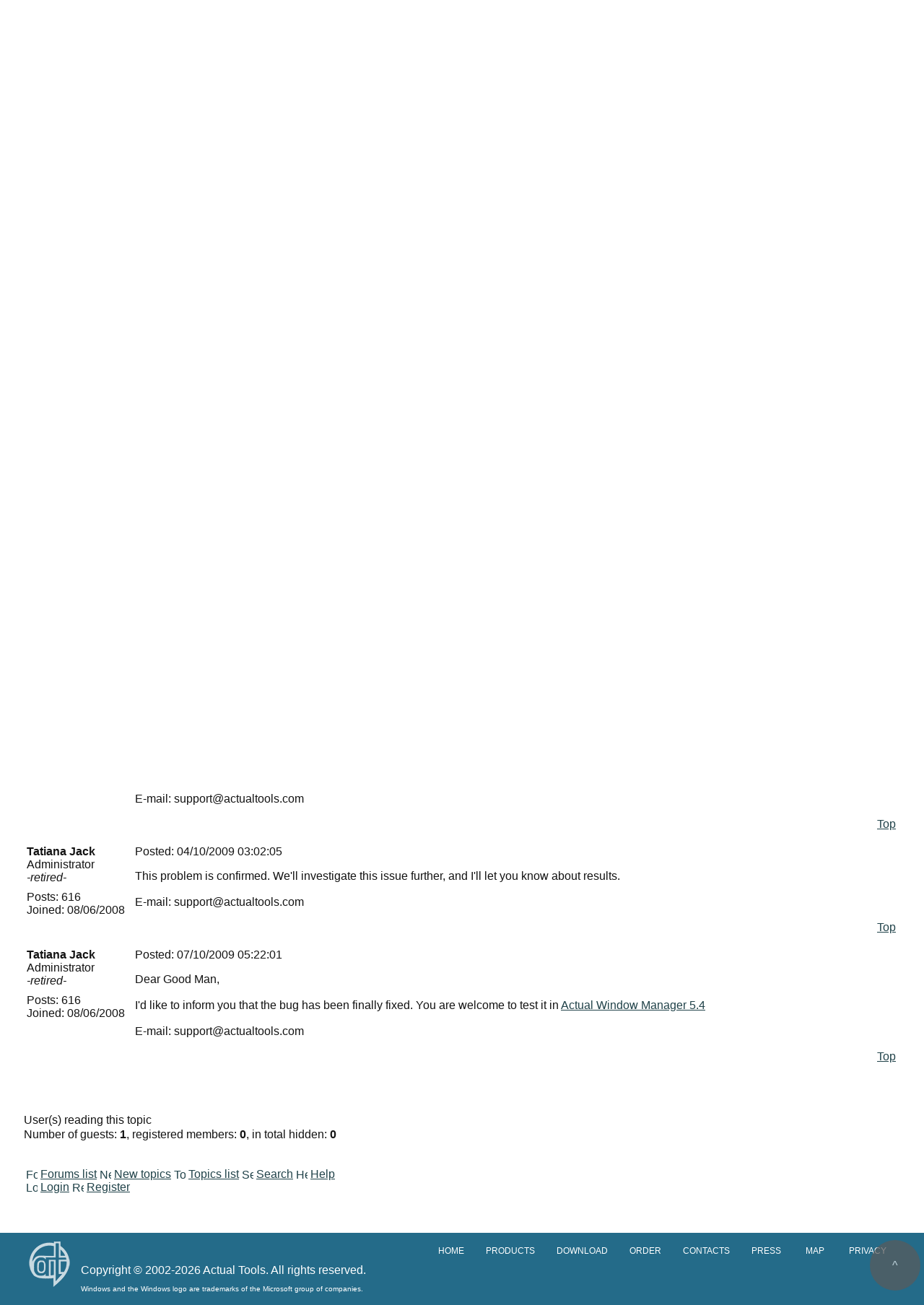

--- FILE ---
content_type: text/html; charset=UTF-8
request_url: https://www.actualtools.com/forum/read.php?FID=12&TID=672&MID=3296
body_size: 14618
content:

<!DOCTYPE HTML PUBLIC "-//W3C//DTD HTML 4.01 Transitional//EN">
<html xmlns="//www.w3.org/1999/xhtml" xmlns:fb="//www.facebook.com/2008/fbml" style="height:90%;width:100%!!important;margin-left:auto;margin-right:auto;">
<head>
<meta name="verify-v1" content="+HRfpfYcSfR11pPMFbZ7OvVbBYnMbCD2s8J8YcTF2KM="/>
<meta http-equiv="X-UA-Compatible" content="IE=edge"/>
<meta name="viewport" content="width=device-width, initial-scale=1">
<meta http-equiv="Content-Type" content="text/html; charset=UTF-8" />
<link href="/bitrix/cache/css/en/demo2/kernel_main/kernel_main_v1.css?156085423228822" type="text/css"  rel="stylesheet" />
<link href="/bitrix/cache/css/en/demo2/page_b95f4d61dee2e82b95094d186a08baec/page_b95f4d61dee2e82b95094d186a08baec_v1.css?15343366725344" type="text/css"  rel="stylesheet" />
<link href="/bitrix/cache/css/en/demo2/template_8b91ed269a18ecc6b0f9851af4d4a625/template_8b91ed269a18ecc6b0f9851af4d4a625_v1.css?15343366728737" type="text/css"  data-template-style="true" rel="stylesheet" />
<script type="text/javascript">if(!window.BX)window.BX={};if(!window.BX.message)window.BX.message=function(mess){if(typeof mess=='object') for(var i in mess) BX.message[i]=mess[i]; return true;};</script>
<script type="text/javascript">(window.BX||top.BX).message({'JS_CORE_LOADING':'Loading...','JS_CORE_WINDOW_CLOSE':'Close','JS_CORE_WINDOW_EXPAND':'Expand','JS_CORE_WINDOW_NARROW':'Restore','JS_CORE_WINDOW_SAVE':'Save','JS_CORE_WINDOW_CANCEL':'Cancel','JS_CORE_H':'h','JS_CORE_M':'m','JS_CORE_S':'s','JS_CORE_NO_DATA':'- No data -','JSADM_AI_HIDE_EXTRA':'Hide extra items','JSADM_AI_ALL_NOTIF':'All notifications','JSADM_AUTH_REQ':'Authentication is required!','JS_CORE_WINDOW_AUTH':'Log In','JS_CORE_IMAGE_FULL':'Full size','JS_CORE_WINDOW_CONTINUE':'Continue'});</script>
<script type="text/javascript">(window.BX||top.BX).message({'LANGUAGE_ID':'en','FORMAT_DATE':'MM/DD/YYYY','FORMAT_DATETIME':'MM/DD/YYYY HH:MI:SS','COOKIE_PREFIX':'BITRIX_SM','SERVER_TZ_OFFSET':'25200','SITE_ID':'en','SITE_DIR':'/','USER_ID':'','SERVER_TIME':'1769053036','USER_TZ_OFFSET':'0','USER_TZ_AUTO':'Y','bitrix_sessid':'dbae40153ac564780a96e8b99a5d6e16'});</script>


<script type="text/javascript"  src="/bitrix/cache/js/en/demo2/kernel_main/kernel_main_v1.js?1560854253316269"></script>
<script type="text/javascript"  src="/bitrix/cache/js/en/demo2/kernel_main_polyfill_promise/kernel_main_polyfill_promise_v1.js?15608541222506"></script>
<script type="text/javascript" src="/bitrix/js/main/loadext/loadext.min.js?1560854173810"></script>
<script type="text/javascript" src="/bitrix/js/main/loadext/extension.min.js?15608541731304"></script>
<script type="text/javascript">BX.setJSList(['/bitrix/js/main/core/core.js','/bitrix/js/main/core/core_promise.js','/bitrix/js/main/core/core_ajax.js','/bitrix/js/main/json/json2.min.js','/bitrix/js/main/core/core_ls.js','/bitrix/js/main/session.js','/bitrix/js/main/core/core_window.js','/bitrix/js/main/date/main.date.js','/bitrix/js/main/core/core_popup.js','/bitrix/js/main/core/core_date.js','/bitrix/js/main/utils.js','/bitrix/js/main/core/core_fx.js','/bitrix/js/main/polyfill/promise/js/promise.js']); </script>
<script type="text/javascript">BX.setCSSList(['/bitrix/js/main/core/css/core.css','/bitrix/js/main/core/css/core_popup.css','/bitrix/js/main/core/css/core_date.css','/bitrix/templates/.default/forum/forum_tmpl_1/forum.css','/bitrix/templates/demo2/styles.css']); </script>
<script type="text/javascript">
					(function () {
						"use strict";

						var counter = function ()
						{
							var cookie = (function (name) {
								var parts = ("; " + document.cookie).split("; " + name + "=");
								if (parts.length == 2) {
									try {return JSON.parse(decodeURIComponent(parts.pop().split(";").shift()));}
									catch (e) {}
								}
							})("BITRIX_CONVERSION_CONTEXT_en");

							if (cookie && cookie.EXPIRE >= BX.message("SERVER_TIME"))
								return;

							var request = new XMLHttpRequest();
							request.open("POST", "/bitrix/tools/conversion/ajax_counter.php", true);
							request.setRequestHeader("Content-type", "application/x-www-form-urlencoded");
							request.send(
								"SITE_ID="+encodeURIComponent("en")+
								"&sessid="+encodeURIComponent(BX.bitrix_sessid())+
								"&HTTP_REFERER="+encodeURIComponent(document.referrer)
							);
						};

						if (window.frameRequestStart === true)
							BX.addCustomEvent("onFrameDataReceived", counter);
						else
							BX.ready(counter);
					})();
				</script>



<script type="text/javascript">var _ba = _ba || []; _ba.push(["aid", "e9cb7775697e2ca3b9885110bbf65eee"]); _ba.push(["host", "www.actualtools.com"]); (function() {var ba = document.createElement("script"); ba.type = "text/javascript"; ba.async = true;ba.src = (document.location.protocol == "https:" ? "https://" : "http://") + "bitrix.info/ba.js";var s = document.getElementsByTagName("script")[0];s.parentNode.insertBefore(ba, s);})();</script>
<script>new Image().src='https://actualtools.ru/bitrix/spread.php?s=QklUUklYX1NNX0FCVEVTVF9lbgEBMTgwMDE1NzAzNgEvAQEBAkJJVFJJWF9TTV9HVUVTVF9JRAE1MDIyMjUyMQExODAwMTU3MDM2AS8BAQECQklUUklYX1NNX0xBU1RfVklTSVQBMjIuMDEuMjAyNiAxMDozNzoxNgExODAwMTU3MDM2AS8BAQEC&k=02bb2f75403ef9b27d40cc4e2585db5e';
</script>


<title>[FIXED]Try to use with radmin server - Forum &laquo;Beta Testing&raquo; - Actual Tools</title>
<link rel="stylesheet" type="text/css" href="/bitrix/templates/demo2/styles.css"/>
<link rel="stylesheet" type="text/css" href="/style.css"/>
<link rel="stylesheet" type="text/css" href="/styles/button.css"/>

<script src="/bitrix/js/main/utils.js"></script>
<script type="text/javascript" src="/jscripts/jquery-1.11.2.js"></script>
<script type="text/javascript" src="/jscripts/hcsticky.js"></script>

<!--[if lt IE 9]>
<script src="//ie7-js.googlecode.com/svn/version/2.1(beta4)/IE9.js">IE9_PNG_SUFFIX=".png";</script>
<![endif]-->

<script type="text/javascript">
  function demoPopCentered(url, w, h, name) {
    var t = Math.floor( (screen.height - h) / 2);
    var l = Math.floor( (screen.width - w) / 2);
    var winParms = "top=" + t + ",left=" + l + ",width=" + w + ",height=" + h;
    if (name=="") {name="demoPop"}
    var win = window.open(url, name, winParms);
    if (parseInt(navigator.appVersion) >= 4) { win.window.focus(); }
    //return win;
  }
</script>

<script type="text/javascript">
  function execute(settings) { $('#sidebar').hcSticky({ bottomEnd: 450 }); }

  // if page called directly
  jQuery(document).ready(function($){
    if (top === self) {
      execute({stickTo: document});
    }
  });
</script>

<style type="text/css">
  body, html, #wrapper{
    height: 100%; 
    padding: 0; 
    margin: 0;
  }

  body{background-color: white;}
  #content{
    min-height: 100%;
    padding-bottom: 100px;
  }

  #footer3{
  position: absolute;
    background: #246b89;
    width: 100%;
    left: 0px;
    z-index: 99;
    height: 100px;
    margin-top: -100px;
    background: #246b89;
  }
</style>
</head>

<body>
  <div id="wrapper">
    <div id="content">
<script>
  (function(i,s,o,g,r,a,m){i['GoogleAnalyticsObject']=r;i[r]=i[r]||function(){
  (i[r].q=i[r].q||[]).push(arguments)},i[r].l=1*new Date();a=s.createElement(o),
  m=s.getElementsByTagName(o)[0];a.async=1;a.src=g;m.parentNode.insertBefore(a,m)
  })(window,document,'script','//www.google-analytics.com/analytics.js','ga');

  ga('create', 'UA-51667486-2', 'auto', {'allowLinker': true});
  ga('require', 'linker');
  ga('linker:autoLink', ['payproglobal.com'] ); 
  ga('send', 'pageview');

</script>
<style>@import url(//fonts.googleapis.com/css?family=PT+Sans:400,700);</style>

<script type="text/javascript">
function AT_MainMenuNavigation_updateLampBy(obj) {
  $('.lamp').css({'left': obj.position().left + 'px', 'width': obj.css('width')});
}

function AT_MainMenuNavigation_resetActive() {
  var active = null;

  if ($('.nav > ul > li').hasClass('selected'))
    active = $('.selected');
  else
    active = $('.nav > ul > li').first();

  if (active) {
    active.addClass('active');
    AT_MainMenuNavigation_updateLampBy(active);
  }
}

function AT_MainMenuNavigation_updateActive() {
  $('.nav ul li').removeClass('active');

  var active = $(this);
  active.addClass('active');
  AT_MainMenuNavigation_updateLampBy(active);
}

function AT_MainMenuNavigation_updateSelected() {
  $('.nav > ul > li > a').each(
    function() {
      var url    = document.URL;
      var domain = document.domain;
      var cutDomainURL = url.substr(url.indexOf(domain) + domain.length);
      var currentHRef  = $(this).attr('href');
    
      if (currentHRef != '/') {
        if (cutDomainURL.indexOf(currentHRef) >= 0) {
          $(this.parentElement).addClass('selected');
          return false;
        }
        else {
          foundAmongChildren = false;

          $.each(this.nextElementSibling.children, function(index, element) {
            var childHRef  = $(element.firstElementChild).attr('href');
            if (cutDomainURL.indexOf(childHRef) >= 0) {
              foundAmongChildren = true;
              return false;
            }
          });

          if (foundAmongChildren) {
            $(this.parentElement).addClass('selected');
            return false;
          }
        }
      }
    }
  );
}

$(function() {
  AT_MainMenuNavigation_updateSelected();
  AT_MainMenuNavigation_resetActive();
  $('.nav > ul > li').hover(AT_MainMenuNavigation_updateActive, AT_MainMenuNavigation_resetActive);
});
</script>

<!--<a href="/windowmanager/order/" title="Buy Actual Window Manager now!"><img src="/images/anniversary.png"></a>-->

<div class="header2">
  <div class="inside">
    <table width="100%" border="0" cellpadding="0" cellspacing="0"><tr>
      <td width="300" height="66" bgcolor="#3ec2de">
        <a href="/" title="Actual Tools: Home of Window Manager, Multiple Monitors, Virtual Desktops, Tabbed Explorer, File Folders, Title Buttons, Transparent Window, Window Minimizer, Window Guard, Window Rollup, Window Menu."><img src="/images/ATL5.png" width="230" height="66" border="0" alt="Actual Tools"/></a>
      </td>
      <td align="right" bgcolor="#3ec2de" height="66" width="680">        <table border="0" cellspacing="0" cellpadding="0"  align="right" valign="top" style="margin-right:20px;">
        <form action="/search/index.php">
                        <td align="center"><input type="text" name="q" value="" size="15" maxlength="50"  class="inputfield"/></td>
                        <td align="right"><input name="s" type="submit" value="Search" width="20" height="20" class="inputbuttonflat"/></td>
        </form>
        </table>
        </td>
    </tr></table>

    <div class='nav'>
      <ul>
        <li><a href='/'>Home</a></li>
        <li><a href='/products/'>Products</a>
          <ul>
            <li><a href='/products/'>Overview</a></li>
            <li><a href='/products/comparison/'>Compare Products</a></li>
            <li><a href='/windowmanager/'>Actual Window Manager</a></li>
            <li><a href='/multiplemonitors/'>Actual Multiple Monitors</a></li>
            <li><a href='/virtualdesktops/'>Actual Virtual Desktops</a></li>
            <li><a href='/tabbedexplorer/'>Actual Tabbed Explorer</a></li>
            <li><a href='/filefolders/'>Actual File Folders</a></li>
            <li><a href='/titlebuttons/'>Actual Title Buttons</a></li>
            <li><a href='/transparentwindow/'>Actual Transparent Window</a></li>
            <li><a href='/windowminimizer/'>Actual Window Minimizer</a></li>
            <li><a href='/windowguard/'>Actual Window Guard</a></li>
            <li><a href='/windowmenu/'>Actual Window Menu</a></li>
            <li><a href='/windowrollup'>Actual Window Rollup</a></li>
          </ul>
        </li>
        <li><a href='/download/'>Download</a>
          <ul>
            <li><a href='/windowmanager/download/'>Actual Window Manager</a></li>
            <li><a href='/multiplemonitors/download/'>Actual Multiple Monitors</a></li>
            <li><a href='/virtualdesktops/download/'>Actual Virtual Desktops</a></li>
            <li><a href='/tabbedexplorer/download/'>Actual Tabbed Explorer</a></li>
            <li><a href='/filefolders/download/'>Actual File Folders</a></li>
            <li><a href='/titlebuttons/download/'>Actual Title Buttons</a></li>
            <li><a href='/transparentwindow/download/'>Actual Transparent Window</a></li>
            <li><a href='/windowminimizer/download/'>Actual Window Minimizer</a></li>
            <li><a href='/windowguard/download/'>Actual Window Guard</a></li>
            <li><a href='/windowmenu/download/'>Actual Window Menu</a></li>
            <li><a href='/windowrollup/download/'>Actual Window Rollup</a></li>
          </ul>
        </li>
        <li><a href='/order/'>Order</a>
          <ul>
            <li><a href='/order/#single'>Single User License</a></li>
            <li><a href='/order/corporate/'>Corporate Sales</a></li>
            <li><a href='/upgradecenter/'>Upgrade Center</a></li>
          </ul>
        </li>
        <li><a href='/news/'>News</a>
          <ul>
            <li><a href='/news/'>Latest news</a></li>
            <li><a href='/about/newsletter.php'>Newsletter</a></li>
          </ul>
        </li>
        <li><a href='/support/'>Support</a>
          <ul>
            <li><a href='/support/faq/'>FAQ</a></li>
            <li><a href='/support/how_to_upgrade.php?s=expired'>How to Upgrade</a></li>
            <li><a href='/support/restore_reg_code.php'>Restore License Key</a></li>
            <li><a href='/windowmanager/onlinedemo/'>Online Demos</a></li>
            <li><a href='/windowmanager/help/'>Online User Manual</a></li>
            <li><a href='/forum/'>Forums</a></li>
            <li><a href='/forum/list.php?FID=7' >&nbsp;&nbsp;&nbsp;&nbsp; Announcements</a></li>
            <li><a href='/forum/list.php?FID=8' >&nbsp;&nbsp;&nbsp;&nbsp; General</a></li>
            <li><a href='/forum/list.php?FID=11'>&nbsp;&nbsp;&nbsp;&nbsp; Feature Requests</a></li>
            <li><a href='/forum/list.php?FID=10'>&nbsp;&nbsp;&nbsp;&nbsp; Technical Support</a></li>
            <li><a href='/forum/list.php?FID=9' >&nbsp;&nbsp;&nbsp;&nbsp; Tips and Tricks</a></li>
            <li><a href='/forum/list.php?FID=12'>&nbsp;&nbsp;&nbsp;&nbsp; Beta Testing</a></li>
            <li><a href='/about/contacts/feedback.php'>Feedback Form</a></li>
            <li><a href='/beta/'>Beta Testing Section</a></li>
          </ul>
        </li>
        <li><a href='/infocenter/'>Resources</a>
          <ul>
            <li><a href='/articles/'>Articles</a></li>
            <li><a href='/infocenter/reviews/'>Reviews</a></li>
            <li><a href='/success_stories/'>Success Stories</a></li>
            <li><a href='https://www.flickr.com/photos/131524747@N02/'>Multi-Monitor Wallpapers</a></li>
          </ul>
        </li>
        <li><a href='/about/'>Company</a>
          <ul>
            <li><a href='/about/'>About Us</a></li>
            <li><a href='/about/contacts/'>Contact Us</a></li>
            <li><a href='/privacy.php'>Privacy</a></li>
            <li><a href='/order/corporate/#customers'>Our Clients</a></li>
<!--
            <li><a href='/affiliates/'>Partners</a></li>
            <li><a href='/blogs_support/'>&nbsp;&nbsp;&nbsp;&nbsp; Blogs Support Initiative</a></li>
-->
            <li><a href='/press/'>Press Center</a></li>
            <li><a href='/press/pr/'>&nbsp;&nbsp;&nbsp;&nbsp;Press Releases</a></li>
            <li><a href='/press/publications/'>&nbsp;&nbsp;&nbsp;&nbsp; In The News</a></li>
            <li><a href='/press/review/'>&nbsp;&nbsp;&nbsp;&nbsp; Reviewer's Guide</a></li>
            <li><a href='/press/logos/'>&nbsp;&nbsp;&nbsp;&nbsp; Logos and Screenshots</a></li>
            <li><a href='/press/graphics/'>&nbsp;&nbsp;&nbsp;&nbsp; Publishing-friendly Graphics</a></li>
          </ul>
        </li>
        <li class='lamp'><span></span></li>
      </ul>
    </div> <!-- .nav -->
  </div> <!-- .inside -->
</div> <!-- .header2 -->

<!--<div align="center" style="background-color: #E5F2FF; margin: 10px; padding: 5px; width: 500px; font-size: 0.95em; text-align: center; border: 5px inset #6386A5; border-radius: 10px; -moz-border-radius: 10px; -webkit-border-radius: 10px; margin-left:auto; margin-right: auto;">
  Celebrating our <b>13th Anniversary</b>,
  <br/>we offer <span class="product">Actual Window Manager</span> with 40% discount -
  <br/>now it costs just <font color="green">29.95 USD</font> instead of <font color="red">49.95 USD</font>.
  <br/><br/><a href="/windowmanager/order/" title="Buy Actual Window Manager now!"><u>Hurry up</u></a> - don't miss your chance to get
  <br/>the best <i>Windows</i> toolset for the best price!
</div>-->

<div class="break"></div>
<div class="blocks">
<div class="header">

<table width="100%" border="0" cellspacing="0" cellpadding="0" class="forumtoolblock">
	<tr>
		<td width="100%" class="forumtoolbar">
			<table border="0" cellspacing="0" cellpadding="0">
				<tr>
					<td><div class="forumtoolsection"></div></td>
					<td><div class="forumtoolsection"></div></td>
					<td><a href="index.php" title="Forums list"><img src="/bitrix/templates/.default/forum/forum_tmpl_1/images/icon_flist_d.gif" width="16" height="16" border="0" title="Forums list" hspace="4"></a></td>
					<td><a href="index.php" title="Forums list" class="forumtoolbutton">Forums list</a></td>
					<td><div class="forumtoolsection"></div></td>
					<td><a href="active.php" title="Forums list"><img src="/bitrix/templates/.default/forum/forum_tmpl_1/images/icon_active.gif" width="16" height="16" border="0" title="New topics" hspace="4"></a></td>
					<td><a href="active.php" title="Forums list" class="forumtoolbutton">New topics</a></td>
											<td><div class="forumtoolseparator"></div></td>
						<td><a href="list.php?FID=12" title="Topics list"><img src="/bitrix/templates/.default/forum/forum_tmpl_1/images/icon_tlist_d.gif" width="16" height="16" border="0" title="Topics list" hspace="4"></a></td>
						<td><a href="list.php?FID=12" title="Topics list" class="forumtoolbutton">Topics list</a></td>
																<td><div class="forumtoolseparator"></div></td>
						<td><a href="search.php?FORUM_ID=12" title="Search"><img src="/bitrix/templates/.default/forum/forum_tmpl_1/images/icon_search_d.gif" width="16" height="16" border="0" title="Search" hspace="4"></a></td>
						<td><a href="search.php?FORUM_ID=12" title="Search" class="forumtoolbutton">Search</a></td>
										<td><div class="forumtoolseparator"></div></td>
					<td><a href="help.php" title="Help"><img src="/bitrix/templates/.default/forum/forum_tmpl_1/images/icon_help_d.gif" width="16" height="16" border="0" title="Help" hspace="4"></a></td>
					<td><a href="help.php" title="Help" class="forumtoolbutton">Help</a></td>
				</tr>
			</table>
		</td>
	</tr>

	<tr>
		<td width="100%" class="forumtoolbar">
			<table border="0" cellspacing="0" cellpadding="0">
				<tr>
					<td><div class="forumtoolsection"></div></td>
					<td><div class="forumtoolsection"></div></td>
																<td><a href="forum_auth.php?back_url=%2Fforum%2Fread.php%3FFID%3D12%26TID%3D672%26MID%3D3296" title="Login"><img src="/bitrix/templates/.default/forum/forum_tmpl_1/images/icon_login_d.gif" width="16" height="16" border="0" title="Login" hspace="4"></a></td>
						<td><a href="forum_auth.php?back_url=%2Fforum%2Fread.php%3FFID%3D12%26TID%3D672%26MID%3D3296" title="Login" class="forumtoolbutton">Login</a></td>
						
												<td><div class="forumtoolseparator"></div></td>
						<td><a href="forum_auth.php?register=yes&back_url=%2Fforum%2Fread.php%3FFID%3D12%26TID%3D672%26MID%3D3296" title="Register"><img src="/bitrix/templates/.default/forum/forum_tmpl_1/images/icon_reg_d.gif" width="16" height="16" border="0" title="Register" hspace="4"></a></td>
						<td><a href="forum_auth.php?register=yes&back_url=%2Fforum%2Fread.php%3FFID%3D12%26TID%3D672%26MID%3D3296" title="Register" class="forumtoolbutton">Register</a></td>
											<td><div style="width:4px;"></div></td>
				</tr>
			</table>
		</td>
	</tr>


			
</table>
<br>  <table width="100%" border="0">
    <tr>
      <td align="left"></td>
          </tr>
  </table>
  <br>
  <table width="100%" border="0" cellspacing="0" cellpadding="0">
    <tr>
      <td width="100%" class="forumtitle">
        <table width="100%" border="0" cellspacing="0" cellpadding="0">
          <tr valign="top">
                          <td class="forumtitletext" width="99%"><font class="forumtitletext">Topic: &laquo;<b>[FIXED]Try to use with radmin server</b>
            , Actual Tools was crashed when trying to connect to radmin server            &raquo;
              on forum: <a href="list.php?FID=12"><b>Beta Testing</b></a></font></td>
            <td nowrap width="1%" align="right" valign="middle" class="forumtitletext">&nbsp;&nbsp;Views: 11044</td>
          </tr>
        </table>
      </td>
    </tr>
  </table>
  <font style="font-size:4px;">&nbsp;<br></font>
  <form name="FORUM_MESSAGES" id="FORUM_MESSAGES">
  <table width="100%" border="0" cellspacing="0" cellpadding="5">
  <tr valign="top" class="forumbody">
      <td align="left" rowspan="2" width="140" class="forumbrd" style="border-right:none;">
        <a name="message3004"></a>
        <font class="forumbodytext"><b>Ik Ho Jeong</b>
                <br>
                        <font style="font-size:8px;">&nbsp;<br></font>
                  <font class="forumheadcolor">Posts:</font> 4<br>
                          <font class="forumheadcolor">Joined:</font> 03/29/2009<br>
                </font>
      </td>
      <td class="forumbrd forumbrd1" style="border-bottom:none;">
      
        <table border="0" cellspacing="0" cellpadding="0" width="100%">
          <tr>
                      <td width="100%">
              <font class="forumbodytext">
              <font class="forumheadcolor">Posted:</font> 
              <nobr>03/29/2009 22:07:17</nobr><br>
              </font>
            </td>
                      </tr>
        </table>
        <font style="font-size:5px;">&nbsp;<br></font>
        <table width="100%" border="0" cellspacing="0" cellpadding="0"><tr><td class="forumhr"><img src="/bitrix/images/1.gif" width="1" height="1" alt=""></td></tr></table>
        <font style="font-size:8px;">&nbsp;<br></font>
        <font class="forumbodytext">
        Actual Tools was crashed when trying to connect to radmin server.<br /><br />Correct this problem <img src="/bitrix/images/main/smiles/5/icon_evil.gif" border="0" data-code=":evil:" data-definition="SD" alt=":evil:" style="width:16px;height:16px;" title="Angry" class="bx-smile" /> <br />        </font>
      </td>
    </tr>
    <tr>
      <td valign="bottom" class="forumbody forumbrd forumbrd1" style="border-top:none;">
        <table width="100%" border="0" cellspacing="0" cellpadding="0"><tr><td class="forumhr"><img src="/bitrix/images/1.gif" width="1" height="1" alt=""></td></tr></table>
        <font style="font-size:5px;">&nbsp;<br></font>
        <table width="100%" border="0" cellspacing="0" cellpadding="0">
          <tr valign="top">
            <td>
                              <table border="0" cellspacing="0" cellpadding="0">
                  <tr>
                                                                                           
                    </tr>
                </table>
                                        </td>
            <td align="right">
              <table border="0" cellspacing="0" cellpadding="0">
                <tr>
                  <td nowrap class="forummessbutton" style="padding-left:2px; padding-right:2px;"><a href="javascript:scroll(0,0);" title="Top" class="forummessbuttontext">Top</a></td>
                </tr>
              </table>
            </td>
          </tr>
        </table>
              </td>
    </tr>
    <tr class="forumpostsep">
      <td colspan="2"><!-- --></td>
    </tr>
    <tr valign="top" class="forumbody">
      <td align="left" rowspan="2" width="140" class="forumbrd" style="border-right:none;">
        <a name="message3005"></a>
        <font class="forumbodytext"><b>Tatiana Jack</b>
        <br><font class="forumheadcolor">Administrator</font>        <br>
                          <i>-retired-</i><br>
                <font style="font-size:8px;">&nbsp;<br></font>
                  <font class="forumheadcolor">Posts:</font> 616<br>
                          <font class="forumheadcolor">Joined:</font> 08/06/2008<br>
                </font>
      </td>
      <td class="forumbrd forumbrd1" style="border-bottom:none;">
      
        <table border="0" cellspacing="0" cellpadding="0" width="100%">
          <tr>
                      <td width="100%">
              <font class="forumbodytext">
              <font class="forumheadcolor">Posted:</font> 
              <nobr>03/30/2009 00:24:52</nobr><br>
              </font>
            </td>
                      </tr>
        </table>
        <font style="font-size:5px;">&nbsp;<br></font>
        <table width="100%" border="0" cellspacing="0" cellpadding="0"><tr><td class="forumhr"><img src="/bitrix/images/1.gif" width="1" height="1" alt=""></td></tr></table>
        <font style="font-size:8px;">&nbsp;<br></font>
        <font class="forumbodytext">
        Hello,<br /><br />Please answer the below questions:<br /> <br />1. What is the exact version and name of our product was installed?<br />2. What is the exact version of Radmin server?<br />3. On which from the computers did our program crashing? (main or remote computer)<br><br><font class="forumsigntext">E-mail: support@actualtools.com</font>        </font>
      </td>
    </tr>
    <tr>
      <td valign="bottom" class="forumbody forumbrd forumbrd1" style="border-top:none;">
        <table width="100%" border="0" cellspacing="0" cellpadding="0"><tr><td class="forumhr"><img src="/bitrix/images/1.gif" width="1" height="1" alt=""></td></tr></table>
        <font style="font-size:5px;">&nbsp;<br></font>
        <table width="100%" border="0" cellspacing="0" cellpadding="0">
          <tr valign="top">
            <td>
                              <table border="0" cellspacing="0" cellpadding="0">
                  <tr>
                                                                                           
                    </tr>
                </table>
                                        </td>
            <td align="right">
              <table border="0" cellspacing="0" cellpadding="0">
                <tr>
                  <td nowrap class="forummessbutton" style="padding-left:2px; padding-right:2px;"><a href="javascript:scroll(0,0);" title="Top" class="forummessbuttontext">Top</a></td>
                </tr>
              </table>
            </td>
          </tr>
        </table>
              </td>
    </tr>
    <tr class="forumpostsep">
      <td colspan="2"><!-- --></td>
    </tr>
    <tr valign="top" class="forumbody">
      <td align="left" rowspan="2" width="140" class="forumbrd" style="border-right:none;">
        <a name="message3007"></a>
        <font class="forumbodytext"><b>Martyn Kenyon</b>
                <br>
                        <font style="font-size:8px;">&nbsp;<br></font>
                  <font class="forumheadcolor">Posts:</font> 135<br>
                          <font class="forumheadcolor">Joined:</font> 04/22/2006<br>
                </font>
      </td>
      <td class="forumbrd forumbrd1" style="border-bottom:none;">
      
        <table border="0" cellspacing="0" cellpadding="0" width="100%">
          <tr>
                      <td width="100%">
              <font class="forumbodytext">
              <font class="forumheadcolor">Posted:</font> 
              <nobr>03/30/2009 03:00:40</nobr><br>
              </font>
            </td>
                      </tr>
        </table>
        <font style="font-size:5px;">&nbsp;<br></font>
        <table width="100%" border="0" cellspacing="0" cellpadding="0"><tr><td class="forumhr"><img src="/bitrix/images/1.gif" width="1" height="1" alt=""></td></tr></table>
        <font style="font-size:8px;">&nbsp;<br></font>
        <font class="forumbodytext">
        I use Radmin and AWM and have not seen any problems.<br /><br />I have a machine running both Radmin Server and Radmin viewer. &nbsp;AWM has settings for the viewer. &nbsp;The server just runs, typically without a viewable window as it is a background service, so I do not have an AWM configuration for the server.<br><br><font class="forumsigntext">Martyn</font>        </font>
      </td>
    </tr>
    <tr>
      <td valign="bottom" class="forumbody forumbrd forumbrd1" style="border-top:none;">
        <table width="100%" border="0" cellspacing="0" cellpadding="0"><tr><td class="forumhr"><img src="/bitrix/images/1.gif" width="1" height="1" alt=""></td></tr></table>
        <font style="font-size:5px;">&nbsp;<br></font>
        <table width="100%" border="0" cellspacing="0" cellpadding="0">
          <tr valign="top">
            <td>
                              <table border="0" cellspacing="0" cellpadding="0">
                  <tr>
                                                                                           
                    </tr>
                </table>
                                        </td>
            <td align="right">
              <table border="0" cellspacing="0" cellpadding="0">
                <tr>
                  <td nowrap class="forummessbutton" style="padding-left:2px; padding-right:2px;"><a href="javascript:scroll(0,0);" title="Top" class="forummessbuttontext">Top</a></td>
                </tr>
              </table>
            </td>
          </tr>
        </table>
              </td>
    </tr>
    <tr class="forumpostsep">
      <td colspan="2"><!-- --></td>
    </tr>
    <tr valign="top" class="forumbody">
      <td align="left" rowspan="2" width="140" class="forumbrd" style="border-right:none;">
        <a name="message3071"></a>
        <font class="forumbodytext"><b>Good Man</b>
                <br>
                        <font style="font-size:8px;">&nbsp;<br></font>
                  <font class="forumheadcolor">Posts:</font> 4<br>
                          <font class="forumheadcolor">Joined:</font> 03/29/2009<br>
                </font>
      </td>
      <td class="forumbrd forumbrd1" style="border-bottom:none;">
      
        <table border="0" cellspacing="0" cellpadding="0" width="100%">
          <tr>
                      <td width="100%">
              <font class="forumbodytext">
              <font class="forumheadcolor">Posted:</font> 
              <nobr>04/09/2009 21:00:51</nobr><br>
              </font>
            </td>
                      </tr>
        </table>
        <font style="font-size:5px;">&nbsp;<br></font>
        <table width="100%" border="0" cellspacing="0" cellpadding="0"><tr><td class="forumhr"><img src="/bitrix/images/1.gif" width="1" height="1" alt=""></td></tr></table>
        <font style="font-size:8px;">&nbsp;<br></font>
        <font class="forumbodytext">
        1. Radmin Viewer & Server Version 3.2<br />2. Version 3.2<br />3. The Actual-Window-Manager of main(server) was crashed when only use virtual desktop.<br /><br />        </font>
      </td>
    </tr>
    <tr>
      <td valign="bottom" class="forumbody forumbrd forumbrd1" style="border-top:none;">
        <table width="100%" border="0" cellspacing="0" cellpadding="0"><tr><td class="forumhr"><img src="/bitrix/images/1.gif" width="1" height="1" alt=""></td></tr></table>
        <font style="font-size:5px;">&nbsp;<br></font>
        <table width="100%" border="0" cellspacing="0" cellpadding="0">
          <tr valign="top">
            <td>
                              <table border="0" cellspacing="0" cellpadding="0">
                  <tr>
                                                                                           
                    </tr>
                </table>
                                        </td>
            <td align="right">
              <table border="0" cellspacing="0" cellpadding="0">
                <tr>
                  <td nowrap class="forummessbutton" style="padding-left:2px; padding-right:2px;"><a href="javascript:scroll(0,0);" title="Top" class="forummessbuttontext">Top</a></td>
                </tr>
              </table>
            </td>
          </tr>
        </table>
              </td>
    </tr>
    <tr class="forumpostsep">
      <td colspan="2"><!-- --></td>
    </tr>
    <tr valign="top" class="forumbody">
      <td align="left" rowspan="2" width="140" class="forumbrd" style="border-right:none;">
        <a name="message3074"></a>
        <font class="forumbodytext"><b>Tatiana Jack</b>
        <br><font class="forumheadcolor">Administrator</font>        <br>
                          <i>-retired-</i><br>
                <font style="font-size:8px;">&nbsp;<br></font>
                  <font class="forumheadcolor">Posts:</font> 616<br>
                          <font class="forumheadcolor">Joined:</font> 08/06/2008<br>
                </font>
      </td>
      <td class="forumbrd forumbrd1" style="border-bottom:none;">
      
        <table border="0" cellspacing="0" cellpadding="0" width="100%">
          <tr>
                      <td width="100%">
              <font class="forumbodytext">
              <font class="forumheadcolor">Posted:</font> 
              <nobr>04/10/2009 02:47:44</nobr><br>
              </font>
            </td>
                      </tr>
        </table>
        <font style="font-size:5px;">&nbsp;<br></font>
        <table width="100%" border="0" cellspacing="0" cellpadding="0"><tr><td class="forumhr"><img src="/bitrix/images/1.gif" width="1" height="1" alt=""></td></tr></table>
        <font style="font-size:8px;">&nbsp;<br></font>
        <font class="forumbodytext">
        Dear Good Man,<br /><br />Please, describe the procedures that lead to AWM crashing.<br /><br />What is the exact version of AWM you are using? &nbsp;<br><br><font class="forumsigntext">E-mail: support@actualtools.com</font>        </font>
      </td>
    </tr>
    <tr>
      <td valign="bottom" class="forumbody forumbrd forumbrd1" style="border-top:none;">
        <table width="100%" border="0" cellspacing="0" cellpadding="0"><tr><td class="forumhr"><img src="/bitrix/images/1.gif" width="1" height="1" alt=""></td></tr></table>
        <font style="font-size:5px;">&nbsp;<br></font>
        <table width="100%" border="0" cellspacing="0" cellpadding="0">
          <tr valign="top">
            <td>
                              <table border="0" cellspacing="0" cellpadding="0">
                  <tr>
                                                                                           
                    </tr>
                </table>
                                        </td>
            <td align="right">
              <table border="0" cellspacing="0" cellpadding="0">
                <tr>
                  <td nowrap class="forummessbutton" style="padding-left:2px; padding-right:2px;"><a href="javascript:scroll(0,0);" title="Top" class="forummessbuttontext">Top</a></td>
                </tr>
              </table>
            </td>
          </tr>
        </table>
              </td>
    </tr>
    <tr class="forumpostsep">
      <td colspan="2"><!-- --></td>
    </tr>
    <tr valign="top" class="forumbody">
      <td align="left" rowspan="2" width="140" class="forumbrd" style="border-right:none;">
        <a name="message3075"></a>
        <font class="forumbodytext"><b>Tatiana Jack</b>
        <br><font class="forumheadcolor">Administrator</font>        <br>
                          <i>-retired-</i><br>
                <font style="font-size:8px;">&nbsp;<br></font>
                  <font class="forumheadcolor">Posts:</font> 616<br>
                          <font class="forumheadcolor">Joined:</font> 08/06/2008<br>
                </font>
      </td>
      <td class="forumbrd forumbrd1" style="border-bottom:none;">
      
        <table border="0" cellspacing="0" cellpadding="0" width="100%">
          <tr>
                      <td width="100%">
              <font class="forumbodytext">
              <font class="forumheadcolor">Posted:</font> 
              <nobr>04/10/2009 03:02:05</nobr><br>
              </font>
            </td>
                      </tr>
        </table>
        <font style="font-size:5px;">&nbsp;<br></font>
        <table width="100%" border="0" cellspacing="0" cellpadding="0"><tr><td class="forumhr"><img src="/bitrix/images/1.gif" width="1" height="1" alt=""></td></tr></table>
        <font style="font-size:8px;">&nbsp;<br></font>
        <font class="forumbodytext">
        This problem is confirmed. We'll investigate this issue further, and I'll let you know about results.<br><br><font class="forumsigntext">E-mail: support@actualtools.com</font>        </font>
      </td>
    </tr>
    <tr>
      <td valign="bottom" class="forumbody forumbrd forumbrd1" style="border-top:none;">
        <table width="100%" border="0" cellspacing="0" cellpadding="0"><tr><td class="forumhr"><img src="/bitrix/images/1.gif" width="1" height="1" alt=""></td></tr></table>
        <font style="font-size:5px;">&nbsp;<br></font>
        <table width="100%" border="0" cellspacing="0" cellpadding="0">
          <tr valign="top">
            <td>
                              <table border="0" cellspacing="0" cellpadding="0">
                  <tr>
                                                                                           
                    </tr>
                </table>
                                        </td>
            <td align="right">
              <table border="0" cellspacing="0" cellpadding="0">
                <tr>
                  <td nowrap class="forummessbutton" style="padding-left:2px; padding-right:2px;"><a href="javascript:scroll(0,0);" title="Top" class="forummessbuttontext">Top</a></td>
                </tr>
              </table>
            </td>
          </tr>
        </table>
              </td>
    </tr>
    <tr class="forumpostsep">
      <td colspan="2"><!-- --></td>
    </tr>
    <tr valign="top" class="forumbody">
      <td align="left" rowspan="2" width="140" class="forumbrd" style="border-right:none;">
        <a name="message3296"></a>
        <font class="forumbodytext"><b>Tatiana Jack</b>
        <br><font class="forumheadcolor">Administrator</font>        <br>
                          <i>-retired-</i><br>
                <font style="font-size:8px;">&nbsp;<br></font>
                  <font class="forumheadcolor">Posts:</font> 616<br>
                          <font class="forumheadcolor">Joined:</font> 08/06/2008<br>
                </font>
      </td>
      <td class="forumbrd forumbrd1" style="border-bottom:none;">
      
        <table border="0" cellspacing="0" cellpadding="0" width="100%">
          <tr>
                      <td width="100%">
              <font class="forumbodytext">
              <font class="forumheadcolor">Posted:</font> 
              <nobr>07/10/2009 05:22:01</nobr><br>
              </font>
            </td>
                      </tr>
        </table>
        <font style="font-size:5px;">&nbsp;<br></font>
        <table width="100%" border="0" cellspacing="0" cellpadding="0"><tr><td class="forumhr"><img src="/bitrix/images/1.gif" width="1" height="1" alt=""></td></tr></table>
        <font style="font-size:8px;">&nbsp;<br></font>
        <font class="forumbodytext">
        Dear Good Man,<br /><br />I'd like to inform you that the bug has been finally fixed. You are welcome to test it in <noindex><a href="http://actualtools.com/files/aimsetup.exe" target="_blank" rel="nofollow">Actual Window Manager 5.4</a></noindex><br><br><font class="forumsigntext">E-mail: support@actualtools.com</font>        </font>
      </td>
    </tr>
    <tr>
      <td valign="bottom" class="forumbody forumbrd forumbrd1" style="border-top:none;">
        <table width="100%" border="0" cellspacing="0" cellpadding="0"><tr><td class="forumhr"><img src="/bitrix/images/1.gif" width="1" height="1" alt=""></td></tr></table>
        <font style="font-size:5px;">&nbsp;<br></font>
        <table width="100%" border="0" cellspacing="0" cellpadding="0">
          <tr valign="top">
            <td>
                              <table border="0" cellspacing="0" cellpadding="0">
                  <tr>
                                                                                           
                    </tr>
                </table>
                                        </td>
            <td align="right">
              <table border="0" cellspacing="0" cellpadding="0">
                <tr>
                  <td nowrap class="forummessbutton" style="padding-left:2px; padding-right:2px;"><a href="javascript:scroll(0,0);" title="Top" class="forummessbuttontext">Top</a></td>
                </tr>
              </table>
            </td>
          </tr>
        </table>
              </td>
    </tr>
    <tr class="forumpostsep">
      <td colspan="2"><!-- --></td>
    </tr>
    </table></form><br><script language="Javascript">var B_open = 0;
var I_open = 0;
var U_open = 0;
var QUOTE_open = 0;
var CODE_open = 0;

var text_enter_url      = "Enter the full site URL";
var text_enter_url_name = "Enter the site name";
var text_enter_image    = "Enter the full image path (URL)";
var list_prompt         = "Enter the list item. Click 'Cancel' or leave the space symbol for completing the list";
var error_no_url   = "You should specify the site address (URL)";
var error_no_title = "You have to specify the title";

var help_bold        = "Bold (alt + b)";
var help_italic      = "Italic (alt + i)";
var help_under       = "Underlined (alt + u)";
var help_font        = "Font face";
var help_color       = "Font color";
var help_close       = "Close all open tags";
var help_url         = "Hyperlink (alt + h)";
var help_img         = "Attach image (alt + g)";
var help_quote       = "Quote (alt + q)";
var help_list        = "List (alt + l)";
var help_code        = "Code (alt + p)";
var help_click_close = "Click the button to close the tag";
var help_translit    = "Convert to transliterated Romans (alt+t)";

var bbtags = new Array();

var myAgent = navigator.userAgent.toLowerCase();
var myVersion = parseInt(navigator.appVersion);

var is_ie = ((myAgent.indexOf("msie") != -1) && (myAgent.indexOf("opera") == -1));
var is_nav = ((myAgent.indexOf('mozilla')!=-1) && (myAgent.indexOf('spoofer')==-1)
 && (myAgent.indexOf('compatible') == -1) && (myAgent.indexOf('opera')==-1)
 && (myAgent.indexOf('webtv')==-1) && (myAgent.indexOf('hotjava')==-1));
var is_opera = (myAgent.indexOf("opera") != -1);

var is_win = ((myAgent.indexOf("win")!=-1) || (myAgent.indexOf("16bit") != -1));
var is_mac = (myAgent.indexOf("mac")!=-1);

var smallEngLettersReg = new Array(/e'/g, /ch/g, /sh/g, /yo/g, /jo/g, /zh/g, /yu/g, /ju/g, /ya/g, /ja/g, /a/g, /b/g, /v/g, /g/g, /d/g, /e/g, /z/g, /i/g, /j/g, /k/g, /l/g, /m/g, /n/g, /o/g, /p/g, /r/g, /s/g, /t/g, /u/g, /f/g, /h/g, /c/g, /w/g, /~/g, /y/g, /'/g);
var capitEngLettersReg = new Array( /E'/g, /CH/g, /SH/g, /YO/g, /JO/g, /ZH/g, /YU/g, /JU/g, /YA/g, /JA/g, /A/g, /B/g, /V/g, /G/g, /D/g, /E/g, /Z/g, /I/g, /J/g, /K/g, /L/g, /M/g, /N/g, /O/g, /P/g, /R/g, /S/g, /T/g, /U/g, /F/g, /H/g, /C/g, /W/g, /~/g, /Y/g, /'/g);
var smallRusLetters = new Array("�", "�", "�", "�", "�","�", "�", "�", "�", "�", "�", "�", "�", "�", "�", "�", "�", "�", "�", "�", "�", "�", "�", "�", "�", "�", "�", "�", "�", "�", "�", "�", "�", "�", "�", "�" );
var capitRusLetters = new Array( "�", "�", "�", "�", "�", "�", "�", "�", "\�", "\�", "�", "�", "�", "�", "�", "�", "�", "�", "�", "�", "�", "�", "�", "�", "�", "�", "�", "�", "�", "�", "�", "�", "�", "�", "�", "�");


function quoteMessageEx(theAuthor, textMessage)
{
  var selection = "";
  if (document.getSelection)
  {
    selection = document.getSelection().toString();
    selection = selection.replace(/\r\n\r\n/gi, "_newstringhere_");
    selection = selection.replace(/\r\n/gi, " ");
    selection = selection.replace(/  /gi, "");
    selection = selection.replace(/_newstringhere_/gi, "\r\n\r\n");
  }
  else
  {
    selection = document.selection.createRange().text;
  }
  
  if (selection == "")
  {
    selection = textMessage;
  }
  
  if (selection != "")
  {
    selection = theAuthor+" wrote:\n"+selection;
    doInsert("[QUOTE]", "[/QUOTE]", false, selection);
  }
}

function emoticon(theSmilie)
{
  doInsert(" " + theSmilie + " ", "", false);
}

// Insert simple tags: B, I, U, CODE, QUOTE
function simpletag(thetag)
{
  var tagOpen = eval(thetag + "_open");

  if (tagOpen == 0)
  {
    if (doInsert("[" + thetag + "]", "[/" + thetag + "]", true))
    {
      eval(thetag + "_open = 1");
      // Change the button status
      eval("document.REPLIER." + thetag + ".value += '*'");

      pushstack(bbtags, thetag);
      cstat();
      show_hints('click_close');
    }
  }
  else
  {
    // Find the last occurance of the opened tag
    lastindex = 0;

    for (i = 0 ; i < bbtags.length; i++ )
    {
      if ( bbtags[i] == thetag )
      {
        lastindex = i;
      }
    }

    // Close all tags opened up to that tag was opened
    while (bbtags[lastindex])
    {
      tagRemove = popstack(bbtags);
      doInsert("[/" + tagRemove + "]", "", false);

      // Change the button status
      eval("document.REPLIER." + tagRemove + ".value = ' " + tagRemove + " '");
      eval(tagRemove + "_open = 0");
    }

    cstat();
  }
}

// Insert font tag
function alterfont(theval, thetag)
{
  if (theval == 0)
    return;

  if (doInsert("[" + thetag + "=" + theval + "]", "[/" + thetag + "]", true))
    pushstack(bbtags, thetag);

  document.REPLIER.ffont.selectedIndex  = 0;
  document.REPLIER.fcolor.selectedIndex = 0;
  cstat();
  document.getElementById("POST_MESSAGE").focus();
}

// Insert url tag
function tag_url()
{
  var FoundErrors = '';
  var enterURL   = prompt(text_enter_url, "http://");
  var enterTITLE = prompt(text_enter_url_name, "My Webpage");

  if (!enterURL)
  {
    FoundErrors += " " + error_no_url;
  }
  if (!enterTITLE)
  {
    FoundErrors += " " + error_no_title;
  }

  if (FoundErrors)
  {
    alert("Error! " + FoundErrors);
    return;
  }

  doInsert("[URL="+enterURL+"]"+enterTITLE+"[/URL]", "", false);
}

// Insert image tag
function tag_image()
{
  var FoundErrors = '';
  var enterURL = prompt(text_enter_image, "http://");

  if (!enterURL)
  {
    FoundErrors += " " + error_no_url;
  }

  if (FoundErrors)
  {
    alert("Error! "+FoundErrors);
    return;
  }

  doInsert("[IMG]"+enterURL+"[/IMG]", "", false);
}

// Insert list tag
function tag_list()
{
  var listvalue = "init";
  var thelist = "[LIST]\n";

  while ( (listvalue != "") && (listvalue != null) ) 
  {
    listvalue = prompt(list_prompt, "");
    if ( (listvalue != "") && (listvalue != null) ) 
    {
      thelist = thelist+"[*]"+listvalue+"\n";
    }
  }

  doInsert(thelist + "[/LIST]\n", "", false);
}

// Close all tags
function closeall()
{
  if (bbtags[0]) 
  {
    while (bbtags[0]) 
    {
      tagRemove = popstack(bbtags);
      document.REPLIER.POST_MESSAGE.value += "[/" + tagRemove + "]";

      if ( (tagRemove != 'FONT') && (tagRemove != 'SIZE') && (tagRemove != 'COLOR') )
      {
        eval("document.REPLIER." + tagRemove + ".value = ' " + tagRemove + " '");
        eval(tagRemove + "_open = 0");
      }
    }
  }

  document.REPLIER.tagcount.value = 0;
  bbtags = new Array();
  document.REPLIER.POST_MESSAGE.focus();
}

// Stack functions
function pushstack(thearray, newval)
{
  arraysize = stacksize(thearray);
  thearray[arraysize] = newval;
}

function popstack(thearray)
{
  arraysize = stacksize(thearray);
  theval = thearray[arraysize - 1];
  delete thearray[arraysize - 1];
  return theval;
}

function stacksize(thearray)
{
  for (i = 0 ; i < thearray.length; i++ )
  {
    if ( (thearray[i] == "") || (thearray[i] == null) || (thearray == 'undefined') ) 
    {
      return i;
    }
  }

  return thearray.length;
}

// Show statistic
function cstat()
{
  var c = stacksize(bbtags);

  if ( (c < 1) || (c == null) )
  {
    c = 0;
  }

  if ( ! bbtags[0] )
  {
    c = 0;
  }

  document.REPLIER.tagcount.value = c;
}
function GetRealPos(el)
{
  if(!el || !el.offsetParent)
    return false;
  var res=Array();
  res["left"] = el.offsetLeft;
  res["top"] = el.offsetTop;
  var objParent = el.offsetParent;
  while(objParent.tagName != "BODY")
  {
    res["left"] += objParent.offsetLeft;
    res["top"] += objParent.offsetTop;
    objParent = objParent.offsetParent;
  }
  res["right"]=res["left"] + el.offsetWidth;
  res["bottom"]=res["top"] + el.offsetHeight;

  return res;
}

function hidePicker() 
{
  document.getElementById('ColorPick').style.visibility = "hidden";
}

function ColorPicker()
{
  try
  {
    var obj = document.getElementById("FontColor");

    res=GetRealPos(obj);
  
    document.getElementById('ColorPick').style.left=res["left"] - 0;
    document.getElementById('ColorPick').style.top=res["top"] + 20;
    document.getElementById('ColorPick').style.visibility = "visible";
  } catch(e){}
}

function AddCategory()
{
  oSel = document.getElementById('CATEGORY_ID');
  
  if (oSel.value=='NEW')
  {

    iSel = oSel.selectedIndex;
    if (res = prompt('',''))
    {
      var exOpt = false;
      for(i=1; i<oSel.options.length; i++)
      {
        if(res == oSel.options[i].text)
        {
          var selectOpt = i;
          exOpt = true;
        }
      }
    
      if(!exOpt)
      {
        var oOption = new Option(res,"ADD");
        if (oSel.options[1].value != "ADD") 
        {
          oOption = oSel.insertBefore(oOption,oSel.options[1]);
          oOption.value = "ADD";
          oOption.innerText = res;
        }
        else
          oSel.options[1] = oOption;
        document.REPLIER.NEW_CATEGORY.value = res;
      }
      else
        oSel.options[selectOpt].selected = true;
    }

    if (oSel.options[1].value=="NEW")
      oSel.options[0].selected = true;
    else
    {
      if(exOpt)
        oSel.options[selectOpt].selected = true;
      else
        oSel.options[1].selected = true;
    }
  }
}

function show_special()
{
  o = document.getElementById('special_perms');
  if (document.getElementById('blog_perms_1').checked==true)
    o.style.display='block';
  else
    o.style.display='none';
    
}

function mozillaWr(textarea, open, close)
{
  var selLength = textarea.textLength;
  var selStart = textarea.selectionStart;
  var selEnd = textarea.selectionEnd;
  
  if (selEnd == 1 || selEnd == 2)
  selEnd = selLength;

  var s1 = (textarea.value).substring(0,selStart);
  var s2 = (textarea.value).substring(selStart, selEnd)
  var s3 = (textarea.value).substring(selEnd, selLength);
  textarea.value = s1 + open + s2 + close + s3;

  textarea.selectionEnd = 0;
  textarea.selectionStart = selEnd + open.length + close.length;
  return;
}

// Main insert tag
// ibTag: opening tag
// ibClsTag: closing tag, used if we have selected text
// isSingle: true if we do not close the tag right now
// return value: true if the tag needs to be closed later
function doInsert(ibTag, ibClsTag, isSingle, postText)
{
  var isClose = false;
  var textarea = document.REPLIER.POST_MESSAGE;
  if (postText == null)
    postText = "";
  
  if (isSingle)
    isClose = true;
  if (is_ie || is_opera)
  {
    textarea.focus();
    var sel = document.selection;
    var rng = sel.createRange();
    rng.collapse;
    if ((sel.type == "Text" || sel.type == "None") && rng != null)
    {
      if (ibClsTag != "" && rng.text.length > 0)
      {
        ibTag += rng.text + ibClsTag;
        isClose = false;
      }
      else if (postText.length > 0)
      {
        ibTag += postText + ibClsTag;
        isClose = false;
      }
      rng.text = ibTag;
    }
  }
  else if (is_nav && document.getElementById)
  {
    if (ibClsTag != "" && textarea.selectionEnd > textarea.selectionStart)
    {
      mozillaWr(textarea, ibTag, ibClsTag);
      isClose = false;
    }
    else if (postText.length > 0)
    {
      mozillaWr(textarea, ibTag + postText + ibClsTag, '');
      isClose = false;
    }
    else
    {
      mozillaWr(textarea, ibTag, '');
    }
  } 
  else
  {
    alert(document.selection);
    textarea.value += ibTag;
  }

  textarea.focus();
  return isClose;
}

function quoteMessage()
{
  var selection = "";
  if (document.getSelection)
  {
    selection = document.getSelection().toString();
    selection = selection.replace(/\r\n\r\n/gi, "_newstringhere_");
    selection = selection.replace(/\r\n/gi, " ");
    selection = selection.replace(/  /gi, "");
    selection = selection.replace(/_newstringhere_/gi, "\r\n\r\n");
  }
  else
  {
    selection = document.selection.createRange().text;
  }
  
  if (selection != "")
  {
    doInsert("[QUOTE]", "[/QUOTE]", false, selection);
  }
}

function show_hints(msg)
{
  document.REPLIER.helpbox.value = eval( "help_" + msg );
}
function storeCaret(textEl)
{
  if (textEl.createTextRange) 
    textEl.caretPos = document.selection.createRange().duplicate();
}
function ValidateForm(form)
{
  MessageMax = 64000;
  MessageLength = document.REPLIER.POST_MESSAGE.value.length;
  errors = "";

  if ((form.MESSAGE_TYPE.value != "REPLY") || (form.MESSAGE_TYPE.value != "VIEW"))
  {
    if (document.REPLIER.TITLE)
    {
      if (document.REPLIER.TITLE.value.length < 2)
      {
        errors += "Please provide message title. ";
      }
    }
  }

  if (MessageLength < 2)
  {
    errors += "Please provide your message. ";
    }

  if (MessageMax != 0)
  {
    if (MessageLength > MessageMax)
    {
      errors += "Maximum message length is "+MessageMax+"symbols. Total symbols: "+MessageLength;
    }
  }

  if (errors != "")
  {
    alert(errors);
    return false;
  }
  else
  {
    document.REPLIER.submit.disabled = true;
    document.REPLIER.submit_view.disabled = true;
    return true;
  }
}
function View()
{
  var form_forum = document.REPLIER;
  form_forum.MESSAGE_MODE.value = 'VIEW';
  return;
}
function translit()
{
  var textar = document.REPLIER.POST_MESSAGE.value;
  if (textar)
  {
    for (i=0; i<smallEngLettersReg.length; i++)
    {
      textar = textar.replace(smallEngLettersReg[i], smallRusLetters[i]);
    }
    for (var i=0; i<capitEngLettersReg.length; i++)
    {
      textar = textar.replace(capitEngLettersReg[i], capitRusLetters[i]);
    } 
    document.REPLIER.POST_MESSAGE.value = textar;
  }
}
function reply2author(name)
{
    document.REPLIER.POST_MESSAGE.value += "[b]"+name+"[/b]"+" \n";
    return false;
}

function SelectAllCheckBox(form_id, elements_name, control_checkbox_id)
{ 
  var checkbox_handle = document.getElementById(control_checkbox_id);
  for (i = 0; i < document.forms[form_id].elements.length; i++)
  {
         var item = document.forms[form_id].elements[i];
       if (item.name == elements_name) 
       {
         item.checked = checkbox_handle.checked;
     }
  }
   return;
}
function SelectCheckBox(control_checkbox_id)
{
  var checkbox_handle = document.getElementById(control_checkbox_id);
  checkbox_handle.checked = false;
  return;
}
function CheckForm(param_id, form_id_source, param_name_source)
{
  var message = new Array();
  var result = new Array();
  result = document.forms[form_id_source].elements[param_name_source];
  
  if (typeof(result.length)=="undefined")
  {
    if (result.checked == true)
    {
      message[0] = result.value;
    } 
  }
  else
  {
    ii = 0;
    for (i=0; i < result.length; i++)
    {
      if (result[i].checked == true)
      {
        message[ii] = result[i].value;
        ii++;
      }
    }
  }
  
  if (message.length>0)
  {
    document.getElementById(param_id).value=message;
    return true;
  }
  alert('No messages selected');
  return false;
}  function View()
  {
    var form_forum = document.REPLIER;
    form_forum.MESSAGE_MODE.value = 'VIEW';
    return;
  }
  </script>  
    <table width="100%" border="0">
    <tr>
      <td align="left"></td>
    </tr>
  </table>
  
  <br>
  <table width="100%" border="0" cellpadding="0" cellspacing="0" class="forumborder"><tr><td><table border="0" cellpadding="1" cellspacing="1" width="100%">
    <tr class="forumhead"><td valign="top" class="forumtitletext">User(s) reading this topic </td></tr>
    <tr class="forumbody"><td valign="top" class="forumbodytext">Number of guests: <b>1</b>, registered members: <b>0</b>,
				in total hidden: <b>0</b></td></tr>
  </table></td></tr></table><br><br><table width="100%" border="0" cellspacing="0" cellpadding="0" class="forumtoolblock">
	<tr>
		<td width="100%" class="forumtoolbar">
			<table border="0" cellspacing="0" cellpadding="0">
				<tr>
					<td><div class="forumtoolsection"></div></td>
					<td><div class="forumtoolsection"></div></td>
					<td><a href="index.php" title="Forums list"><img src="/bitrix/templates/.default/forum/forum_tmpl_1/images/icon_flist_d.gif" width="16" height="16" border="0" title="Forums list" hspace="4"></a></td>
					<td><a href="index.php" title="Forums list" class="forumtoolbutton">Forums list</a></td>
					<td><div class="forumtoolsection"></div></td>
					<td><a href="active.php" title="Forums list"><img src="/bitrix/templates/.default/forum/forum_tmpl_1/images/icon_active.gif" width="16" height="16" border="0" title="New topics" hspace="4"></a></td>
					<td><a href="active.php" title="Forums list" class="forumtoolbutton">New topics</a></td>
											<td><div class="forumtoolseparator"></div></td>
						<td><a href="list.php?FID=12" title="Topics list"><img src="/bitrix/templates/.default/forum/forum_tmpl_1/images/icon_tlist_d.gif" width="16" height="16" border="0" title="Topics list" hspace="4"></a></td>
						<td><a href="list.php?FID=12" title="Topics list" class="forumtoolbutton">Topics list</a></td>
																<td><div class="forumtoolseparator"></div></td>
						<td><a href="search.php?FORUM_ID=12" title="Search"><img src="/bitrix/templates/.default/forum/forum_tmpl_1/images/icon_search_d.gif" width="16" height="16" border="0" title="Search" hspace="4"></a></td>
						<td><a href="search.php?FORUM_ID=12" title="Search" class="forumtoolbutton">Search</a></td>
										<td><div class="forumtoolseparator"></div></td>
					<td><a href="help.php" title="Help"><img src="/bitrix/templates/.default/forum/forum_tmpl_1/images/icon_help_d.gif" width="16" height="16" border="0" title="Help" hspace="4"></a></td>
					<td><a href="help.php" title="Help" class="forumtoolbutton">Help</a></td>
				</tr>
			</table>
		</td>
	</tr>

	<tr>
		<td width="100%" class="forumtoolbar">
			<table border="0" cellspacing="0" cellpadding="0">
				<tr>
					<td><div class="forumtoolsection"></div></td>
					<td><div class="forumtoolsection"></div></td>
																<td><a href="forum_auth.php?back_url=%2Fforum%2Fread.php%3FFID%3D12%26TID%3D672" title="Login"><img src="/bitrix/templates/.default/forum/forum_tmpl_1/images/icon_login_d.gif" width="16" height="16" border="0" title="Login" hspace="4"></a></td>
						<td><a href="forum_auth.php?back_url=%2Fforum%2Fread.php%3FFID%3D12%26TID%3D672" title="Login" class="forumtoolbutton">Login</a></td>
						
												<td><div class="forumtoolseparator"></div></td>
						<td><a href="forum_auth.php?register=yes&back_url=%2Fforum%2Fread.php%3FFID%3D12%26TID%3D672" title="Register"><img src="/bitrix/templates/.default/forum/forum_tmpl_1/images/icon_reg_d.gif" width="16" height="16" border="0" title="Register" hspace="4"></a></td>
						<td><a href="forum_auth.php?register=yes&back_url=%2Fforum%2Fread.php%3FFID%3D12%26TID%3D672" title="Register" class="forumtoolbutton">Register</a></td>
											<td><div style="width:4px;"></div></td>
				</tr>
			</table>
		</td>
	</tr>


			
</table>
<br><script type="text/javascript">
    location.hash = 'message3296';
    </script></font><br><br>    </div> <!-- .header -->
  </div> <!-- .blocks -->
</div> <!-- #content -->

<div align="center"></div>

<div id="footer3"><div class="inside">
<!-- Main Body: End -->
<!-- Main: End -->
<!-- Footer: Start -->
<table width="100%" class="footer" cellpadding="0" cellspacing="0">
<tr>
<td width="80"><a href="/"><img src="/images/ATL4.png" width="73" border="0" title="Actual Tools" class="transparent75" /></a></td>
<td>
<table width="100%" border="0" cellpadding="0" cellspacing="0">
<tr><td align="right"><a class="header" href="/">Home</a><a class="header" href="/products/">Products</a><a class="header" href="/download/">Download</a><a class="header" href="/order/">Order</a><a class="header" href="/about/contacts/">Contacts</a><a class="header" href="/press/">Press</a> <a class="header" href="/map.php">Map</a> <a class="header" href="/privacy.php">Privacy</a></td></tr>
<tr><td align="left"><div class="copyright">
<!-- Copyright & Last modified -->
Copyright &copy; 2002-2026 Actual Tools. All rights reserved.
<font size="-2"><br/><br/>Windows and the Windows logo are trademarks of the Microsoft group of companies.</font>
<!--Last modified: January 13, 2015.--></div></td></tr><tr height="5"> &nbsp; </tr> 

</table>
</td>
</tr>
</table>

<!-- Footer: End -->
<script type="text/javascript">
  function AT_downloadJSAtOnload() {
    var element = document.createElement("script");
    element.type = "text/javascript";
    //element.src = "/bitrix/templates/demo/";
    element.src = "/bitrix/js/forum/popup_image.js";
    document.body.appendChild(element);
  }

  jsUtils.addEvent(window, "load", AT_downloadJSAtOnload);
</script>

<script type="text/javascript">
$(function(){
  $('body').append('<div class="button-up" style="display: none; opacity: 0.7; width: 70px; height: 70px; z-index: 100; position: fixed; right: 5px; bottom: 20px; cursor: pointer; text-align: center; line-height: 20px; color: #FFF; background-color: #5b5a5a; font-weight: normal; border-radius: 35px; -moz-border-radius: 35px; -webkit-border-radius: 35px;"><span style="display: table-cell; vertical-align: middle;">^</span></div>');
  var buttonUp = $('.button-up');

  $(window).scroll(
    function() {
      if ($(this).scrollTop() > 600)
        $('.button-up').fadeIn(200, function(){ $(this).css({'display': 'table'});});
      else
        $('.button-up').fadeOut(200, function(){ $(this).css({'display': 'none'});});
    }
  );

  buttonUp.click(
    function() {
      $('body,html').animate({scrollTop: 0}, 100);
      return false;
    }
  );

  buttonUp.hover(
    function() {$(this).animate({'opacity':'1'}, 100).css({'background-color':'#5b5a5a','color':'#FFF'});},
    function() {$(this).animate({'opacity':'0.7'}, 100).css({'background':'#5b5a5a','color':'#FFF'});}
  );

  if ($(window).scrollTop() > 600)
    buttonUp.css({'display': 'table'});
  else
    buttonUp.css({'display': 'none'});
});
</script>


</div> <!-- .inside -->
</div> <!-- #footer3 -->
</div> <!-- #wrapper -->
</body>
<!-- Body: End -->
</html>